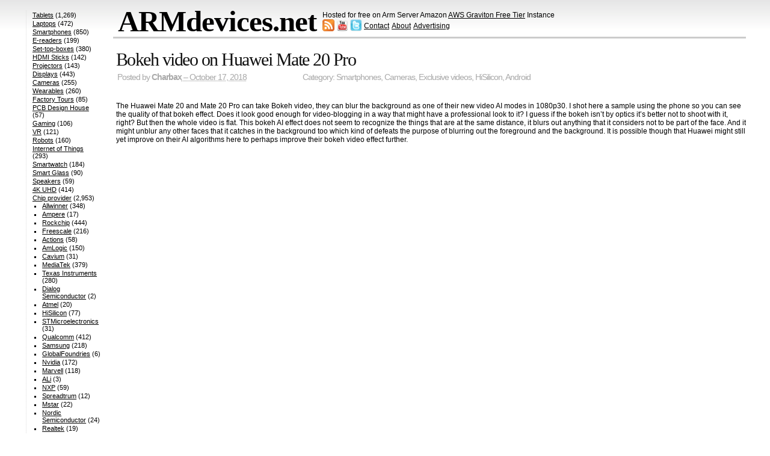

--- FILE ---
content_type: text/html; charset=utf-8
request_url: https://www.google.com/recaptcha/api2/aframe
body_size: 266
content:
<!DOCTYPE HTML><html><head><meta http-equiv="content-type" content="text/html; charset=UTF-8"></head><body><script nonce="Shbc77dLAwVh5UrLbJPYbg">/** Anti-fraud and anti-abuse applications only. See google.com/recaptcha */ try{var clients={'sodar':'https://pagead2.googlesyndication.com/pagead/sodar?'};window.addEventListener("message",function(a){try{if(a.source===window.parent){var b=JSON.parse(a.data);var c=clients[b['id']];if(c){var d=document.createElement('img');d.src=c+b['params']+'&rc='+(localStorage.getItem("rc::a")?sessionStorage.getItem("rc::b"):"");window.document.body.appendChild(d);sessionStorage.setItem("rc::e",parseInt(sessionStorage.getItem("rc::e")||0)+1);localStorage.setItem("rc::h",'1769094684024');}}}catch(b){}});window.parent.postMessage("_grecaptcha_ready", "*");}catch(b){}</script></body></html>